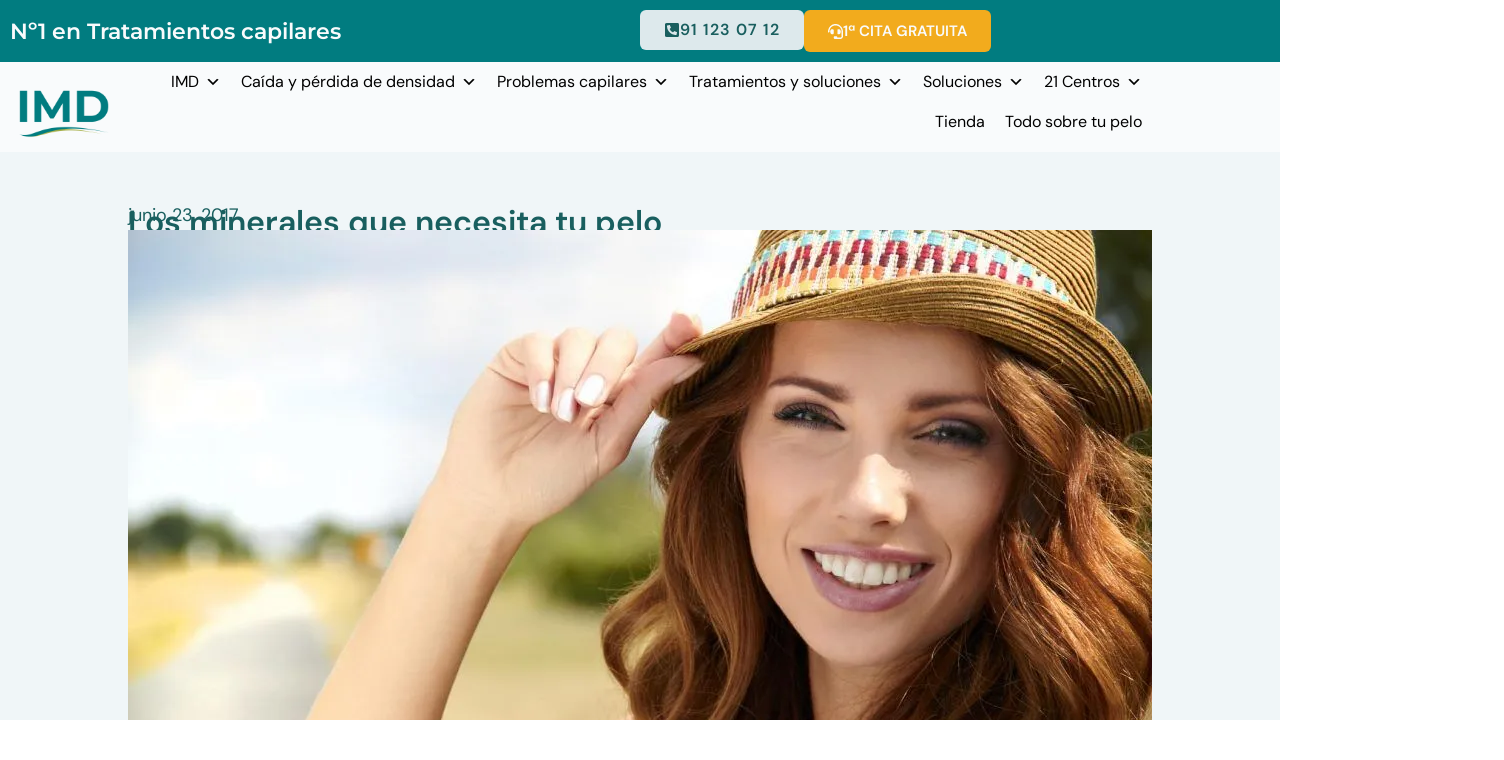

--- FILE ---
content_type: text/css
request_url: https://imdermatologico.com/nitropack_static/RTTEDsGOuVGOkcIQpaIenIULyFFwIajN/assets/static/optimized/rev-9de5570/imdermatologico.com/combinedCss/nitro-min-noimport-bfaadb26ad35b88d9fd972f2b2440d0d-stylesheet.css
body_size: 1522
content:
.elementor-142999 .elementor-element.elementor-element-f4deb86{--display:flex}.elementor-142999 .elementor-element.elementor-element-b80bf80{--display:flex;--min-height:470px;--flex-direction:column;--container-widget-width:100%;--container-widget-height:initial;--container-widget-flex-grow:0;--container-widget-align-self:initial;--flex-wrap-mobile:wrap;--justify-content:space-between;--margin-top:0px;--margin-bottom:0px;--margin-left:0px;--margin-right:0px;--padding-top:0px;--padding-bottom:0px;--padding-left:0px;--padding-right:0px}.elementor-142999 .elementor-element.elementor-element-bd9b3b8{--display:flex;--min-height:470px;--justify-content:center;--align-items:flex-start;--container-widget-width:calc(( 1 - var(--container-widget-flex-grow) ) * 100%);--gap:13px 13px;--row-gap:13px;--column-gap:13px;--margin-top:0px;--margin-bottom:0px;--margin-left:0px;--margin-right:0px;--padding-top:0%;--padding-bottom:0%;--padding-left:9%;--padding-right:9%}.elementor-142999 .elementor-element.elementor-element-bd9b3b8:not(.elementor-motion-effects-element-type-background),.elementor-142999 .elementor-element.elementor-element-bd9b3b8 > .elementor-motion-effects-container > .elementor-motion-effects-layer{background-color:var(--e-global-color-primary)}.elementor-widget-heading .elementor-heading-title{font-family:var(--e-global-typography-primary-font-family),Sans-serif;font-weight:var(--e-global-typography-primary-font-weight);line-height:var(--e-global-typography-primary-line-height);color:var(--e-global-color-primary)}.elementor-142999 .elementor-element.elementor-element-6547f8c .elementor-heading-title{font-size:30px;font-weight:800;line-height:32px;color:#fff}.elementor-widget-text-editor{font-family:var(--e-global-typography-text-font-family),Sans-serif;font-size:var(--e-global-typography-text-font-size);font-weight:var(--e-global-typography-text-font-weight);line-height:var(--e-global-typography-text-line-height);color:var(--e-global-color-text)}.elementor-widget-text-editor.elementor-drop-cap-view-stacked .elementor-drop-cap{background-color:var(--e-global-color-primary)}.elementor-widget-text-editor.elementor-drop-cap-view-framed .elementor-drop-cap,.elementor-widget-text-editor.elementor-drop-cap-view-default .elementor-drop-cap{color:var(--e-global-color-primary);border-color:var(--e-global-color-primary)}.elementor-142999 .elementor-element.elementor-element-3b593dc{font-size:16px;font-weight:300;color:#fff}.elementor-widget-button .elementor-button{background-color:var(--e-global-color-accent);font-family:var(--e-global-typography-accent-font-family),Sans-serif;font-weight:var(--e-global-typography-accent-font-weight)}.elementor-142999 .elementor-element.elementor-element-aed3d2c .elementor-button{background-color:var(--e-global-color-1378fd1);font-family:"DM Sans",Sans-serif;font-size:15px;font-weight:600;text-transform:uppercase;line-height:1em;letter-spacing:1px;fill:#fff;color:#fff;box-shadow:0px 0px 0px 0px rgba(0,0,0,.5);border-style:none;border-radius:6px 6px 6px 6px}.elementor-142999 .elementor-element.elementor-element-aed3d2c .elementor-button:hover,.elementor-142999 .elementor-element.elementor-element-aed3d2c .elementor-button:focus{background-color:var(--e-global-color-011c625);color:var(--e-global-color-primary)}.elementor-142999 .elementor-element.elementor-element-aed3d2c{width:100%;max-width:100%}.elementor-142999 .elementor-element.elementor-element-aed3d2c > .elementor-widget-container{padding:0px 0px 0px 0px}.elementor-142999 .elementor-element.elementor-element-aed3d2c.elementor-element{--flex-grow:0;--flex-shrink:0}.elementor-142999 .elementor-element.elementor-element-aed3d2c .elementor-button:hover svg,.elementor-142999 .elementor-element.elementor-element-aed3d2c .elementor-button:focus svg{fill:var(--e-global-color-primary)}@media (max-width:1024px){.elementor-widget-heading .elementor-heading-title{line-height:var(--e-global-typography-primary-line-height)}.elementor-widget-text-editor{font-size:var(--e-global-typography-text-font-size);line-height:var(--e-global-typography-text-line-height)}}@media (min-width:768px){.elementor-142999 .elementor-element.elementor-element-b80bf80{--content-width:100%}}@media (max-width:767px){.elementor-142999 .elementor-element.elementor-element-bd9b3b8{--flex-direction:column;--container-widget-width:100%;--container-widget-height:initial;--container-widget-flex-grow:0;--container-widget-align-self:initial;--flex-wrap-mobile:wrap}.elementor-widget-heading .elementor-heading-title{line-height:var(--e-global-typography-primary-line-height)}.elementor-widget-text-editor{font-size:var(--e-global-typography-text-font-size);line-height:var(--e-global-typography-text-line-height)}.elementor-142999 .elementor-element.elementor-element-aed3d2c{width:var(--container-widget-width,47%);max-width:47%;--container-widget-width:47%;--container-widget-flex-grow:0}.elementor-142999 .elementor-element.elementor-element-aed3d2c > .elementor-widget-container{padding:0px 0px 0px 0px}.elementor-142999 .elementor-element.elementor-element-aed3d2c.elementor-element{--align-self:center}.elementor-142999 .elementor-element.elementor-element-aed3d2c .elementor-button{font-size:16px;line-height:1.1em;border-radius:6px 6px 6px 6px;padding:12px 12px 12px 12px}}.elementor-135170 .elementor-element.elementor-element-49b2d6c{--display:flex;--flex-direction:row;--container-widget-width:initial;--container-widget-height:100%;--container-widget-flex-grow:1;--container-widget-align-self:stretch;--flex-wrap-mobile:wrap}.elementor-135170 .elementor-element.elementor-element-e75e9a8{--display:flex;--flex-direction:column;--container-widget-width:100%;--container-widget-height:initial;--container-widget-flex-grow:0;--container-widget-align-self:initial;--flex-wrap-mobile:wrap;border-style:dotted;--border-style:dotted;border-width:0px 1px 0px 0px;--border-top-width:0px;--border-right-width:1px;--border-bottom-width:0px;--border-left-width:0px}.elementor-widget-icon-box.elementor-view-stacked .elementor-icon{background-color:var(--e-global-color-primary)}.elementor-widget-icon-box.elementor-view-framed .elementor-icon,.elementor-widget-icon-box.elementor-view-default .elementor-icon{fill:var(--e-global-color-primary);color:var(--e-global-color-primary);border-color:var(--e-global-color-primary)}.elementor-widget-icon-box .elementor-icon-box-title,.elementor-widget-icon-box .elementor-icon-box-title a{font-family:var(--e-global-typography-primary-font-family),Sans-serif;font-weight:var(--e-global-typography-primary-font-weight);line-height:var(--e-global-typography-primary-line-height)}.elementor-widget-icon-box .elementor-icon-box-title{color:var(--e-global-color-primary)}.elementor-widget-icon-box:has(:hover) .elementor-icon-box-title,.elementor-widget-icon-box:has(:focus) .elementor-icon-box-title{color:var(--e-global-color-primary)}.elementor-widget-icon-box .elementor-icon-box-description{font-family:var(--e-global-typography-text-font-family),Sans-serif;font-size:var(--e-global-typography-text-font-size);font-weight:var(--e-global-typography-text-font-weight);line-height:var(--e-global-typography-text-line-height);color:var(--e-global-color-text)}.elementor-135170 .elementor-element.elementor-element-90b9667 .elementor-icon-box-title{margin-block-end:9px}.elementor-135170 .elementor-element.elementor-element-90b9667 .elementor-icon-box-title,.elementor-135170 .elementor-element.elementor-element-90b9667 .elementor-icon-box-title a{font-family:"PT Sans",Sans-serif;font-size:26px;font-weight:900;line-height:24px}.elementor-135170 .elementor-element.elementor-element-90b9667 .elementor-icon-box-description{font-family:"Roboto",Sans-serif;font-size:13px;line-height:16px;color:var(--e-global-color-text)}.elementor-widget-button .elementor-button{background-color:var(--e-global-color-accent);font-family:var(--e-global-typography-accent-font-family),Sans-serif;font-weight:var(--e-global-typography-accent-font-weight)}.elementor-135170 .elementor-element.elementor-element-4dd5e07 .elementor-button{background-color:var(--e-global-color-secondary);font-size:12px;fill:var(--e-global-color-9186261);color:var(--e-global-color-9186261);padding:8px 14px 6px 16px}.elementor-135170 .elementor-element.elementor-element-4dd5e07 > .elementor-widget-container{margin:0% 0% 0% 0%}.elementor-135170 .elementor-element.elementor-element-4dd5e07 .elementor-button:hover,.elementor-135170 .elementor-element.elementor-element-4dd5e07 .elementor-button:focus{color:var(--e-global-color-9186261)}.elementor-135170 .elementor-element.elementor-element-4dd5e07 .elementor-button:hover svg,.elementor-135170 .elementor-element.elementor-element-4dd5e07 .elementor-button:focus svg{fill:var(--e-global-color-9186261)}.elementor-135170 .elementor-element.elementor-element-233225f{--display:flex;--flex-direction:column;--container-widget-width:100%;--container-widget-height:initial;--container-widget-flex-grow:0;--container-widget-align-self:initial;--flex-wrap-mobile:wrap;border-style:dotted;--border-style:dotted;border-width:0px 1px 0px 0px;--border-top-width:0px;--border-right-width:1px;--border-bottom-width:0px;--border-left-width:0px}.elementor-135170 .elementor-element.elementor-element-341a20b .elementor-icon-box-title{margin-block-end:9px}.elementor-135170 .elementor-element.elementor-element-341a20b .elementor-icon-box-title,.elementor-135170 .elementor-element.elementor-element-341a20b .elementor-icon-box-title a{font-family:"PT Sans",Sans-serif;font-size:26px;font-weight:900;line-height:24px}.elementor-135170 .elementor-element.elementor-element-341a20b .elementor-icon-box-description{font-family:"Roboto",Sans-serif;font-size:13px;line-height:16px;color:var(--e-global-color-text)}.elementor-135170 .elementor-element.elementor-element-f71d61c .elementor-button{background-color:var(--e-global-color-secondary);font-size:12px;fill:var(--e-global-color-9186261);color:var(--e-global-color-9186261);padding:8px 14px 6px 16px}.elementor-135170 .elementor-element.elementor-element-f71d61c > .elementor-widget-container{margin:0% 0% 0% 0%}.elementor-135170 .elementor-element.elementor-element-f71d61c .elementor-button:hover,.elementor-135170 .elementor-element.elementor-element-f71d61c .elementor-button:focus{color:var(--e-global-color-9186261)}.elementor-135170 .elementor-element.elementor-element-f71d61c .elementor-button:hover svg,.elementor-135170 .elementor-element.elementor-element-f71d61c .elementor-button:focus svg{fill:var(--e-global-color-9186261)}.elementor-135170 .elementor-element.elementor-element-6937035{--display:flex}.elementor-135170 .elementor-element.elementor-element-4b33e7a .elementor-icon-box-title{margin-block-end:9px}.elementor-135170 .elementor-element.elementor-element-4b33e7a .elementor-icon-box-title,.elementor-135170 .elementor-element.elementor-element-4b33e7a .elementor-icon-box-title a{font-family:"PT Sans",Sans-serif;font-size:26px;font-weight:900;line-height:24px}.elementor-135170 .elementor-element.elementor-element-4b33e7a .elementor-icon-box-description{font-family:"Roboto",Sans-serif;font-size:13px;line-height:16px;color:var(--e-global-color-text)}.elementor-135170 .elementor-element.elementor-element-a40c9b0 .elementor-button{background-color:var(--e-global-color-secondary);font-size:12px;fill:var(--e-global-color-9186261);color:var(--e-global-color-9186261);padding:8px 14px 6px 16px}.elementor-135170 .elementor-element.elementor-element-a40c9b0 > .elementor-widget-container{margin:0% 0% 0% 0%}.elementor-135170 .elementor-element.elementor-element-a40c9b0 .elementor-button:hover,.elementor-135170 .elementor-element.elementor-element-a40c9b0 .elementor-button:focus{color:var(--e-global-color-9186261)}.elementor-135170 .elementor-element.elementor-element-a40c9b0 .elementor-button:hover svg,.elementor-135170 .elementor-element.elementor-element-a40c9b0 .elementor-button:focus svg{fill:var(--e-global-color-9186261)}.elementor-135170 .elementor-element.elementor-element-f4deb86{--display:flex}@media (min-width:768px){.elementor-135170 .elementor-element.elementor-element-49b2d6c{--content-width:100%}}@media (max-width:1024px) and (min-width:768px){.elementor-135170 .elementor-element.elementor-element-49b2d6c{--content-width:400px}}@media (max-width:1024px){.elementor-135170 .elementor-element.elementor-element-49b2d6c{--flex-direction:column;--container-widget-width:100%;--container-widget-height:initial;--container-widget-flex-grow:0;--container-widget-align-self:initial;--flex-wrap-mobile:wrap;--gap:20px 20px;--row-gap:20px;--column-gap:20px}.elementor-135170 .elementor-element.elementor-element-e75e9a8{--justify-content:center;--gap:0px 0px;--row-gap:0px;--column-gap:0px;border-width:0px 0px 1px 0px;--border-top-width:0px;--border-right-width:0px;--border-bottom-width:1px;--border-left-width:0px}.elementor-widget-icon-box .elementor-icon-box-title,.elementor-widget-icon-box .elementor-icon-box-title a{line-height:var(--e-global-typography-primary-line-height)}.elementor-widget-icon-box .elementor-icon-box-description{font-size:var(--e-global-typography-text-font-size);line-height:var(--e-global-typography-text-line-height)}.elementor-135170 .elementor-element.elementor-element-90b9667 > .elementor-widget-container{padding:0% 0% 5% 0%}.elementor-135170 .elementor-element.elementor-element-4dd5e07 > .elementor-widget-container{margin:0% 0% 4% 19%}.elementor-135170 .elementor-element.elementor-element-233225f{--gap:0px 0px;--row-gap:0px;--column-gap:0px;border-width:0px 0px 1px 0px;--border-top-width:0px;--border-right-width:0px;--border-bottom-width:1px;--border-left-width:0px}.elementor-135170 .elementor-element.elementor-element-341a20b > .elementor-widget-container{padding:0% 0% 5% 0%}.elementor-135170 .elementor-element.elementor-element-f71d61c > .elementor-widget-container{margin:0% 0% 4% 19%}.elementor-135170 .elementor-element.elementor-element-a40c9b0 > .elementor-widget-container{margin:0% 0% 4% 19%}}@media (max-width:767px){.elementor-135170 .elementor-element.elementor-element-49b2d6c{--flex-direction:column;--container-widget-width:100%;--container-widget-height:initial;--container-widget-flex-grow:0;--container-widget-align-self:initial;--flex-wrap-mobile:wrap;--padding-top:0%;--padding-bottom:0%;--padding-left:10%;--padding-right:10%}.elementor-135170 .elementor-element.elementor-element-e75e9a8{--flex-direction:column;--container-widget-width:calc(( 1 - var(--container-widget-flex-grow) ) * 100%);--container-widget-height:initial;--container-widget-flex-grow:0;--container-widget-align-self:initial;--flex-wrap-mobile:wrap;--align-items:center;border-width:0px 0px 0px 0px;--border-top-width:0px;--border-right-width:0px;--border-bottom-width:0px;--border-left-width:0px}.elementor-widget-icon-box .elementor-icon-box-title,.elementor-widget-icon-box .elementor-icon-box-title a{line-height:var(--e-global-typography-primary-line-height)}.elementor-widget-icon-box .elementor-icon-box-description{font-size:var(--e-global-typography-text-font-size);line-height:var(--e-global-typography-text-line-height)}.elementor-135170 .elementor-element.elementor-element-4dd5e07 > .elementor-widget-container{margin:0% 0% 18% 0%}.elementor-135170 .elementor-element.elementor-element-4dd5e07.elementor-element{--align-self:center}.elementor-135170 .elementor-element.elementor-element-233225f{--flex-direction:column;--container-widget-width:100%;--container-widget-height:initial;--container-widget-flex-grow:0;--container-widget-align-self:initial;--flex-wrap-mobile:wrap}.elementor-135170 .elementor-element.elementor-element-f71d61c > .elementor-widget-container{margin:0% 0% 18% 0%}.elementor-135170 .elementor-element.elementor-element-f71d61c.elementor-element{--align-self:center}.elementor-135170 .elementor-element.elementor-element-6937035{--flex-direction:column;--container-widget-width:100%;--container-widget-height:initial;--container-widget-flex-grow:0;--container-widget-align-self:initial;--flex-wrap-mobile:wrap}.elementor-135170 .elementor-element.elementor-element-a40c9b0 > .elementor-widget-container{margin:0% 0% 18% 0%}.elementor-135170 .elementor-element.elementor-element-a40c9b0.elementor-element{--align-self:center}}.elementor-widget-icon-box .elementor-icon-box-wrapper{display:flex;flex-direction:column;text-align:center}.elementor-widget-icon-box .elementor-icon-box-icon{display:inline-block;flex:0 0 auto;line-height:0}.elementor-widget-icon-box .elementor-icon-box-content{flex-grow:1;width:100%}.elementor-widget-icon-box .elementor-icon-box-title a{color:inherit}.elementor-widget-icon-box .elementor-icon-box-description{margin:0}.elementor-widget-icon-box.elementor-position-inline-end .elementor-icon-box-wrapper{flex-direction:row-reverse;text-align:end}.elementor-widget-icon-box.elementor-position-inline-start .elementor-icon-box-wrapper{flex-direction:row;text-align:start}.elementor-widget-icon-box.elementor-position-block-start .elementor-icon-box-wrapper{align-items:unset !important;flex-direction:column;text-align:center}.elementor-widget-icon-box.elementor-position-block-end .elementor-icon-box-wrapper{align-items:unset !important;flex-direction:column-reverse;text-align:center}@media (min-width:-1){.elementor-widget-icon-box.elementor-widescreen-position-inline-end .elementor-icon-box-wrapper{flex-direction:row-reverse;text-align:end}.elementor-widget-icon-box.elementor-widescreen-position-inline-start .elementor-icon-box-wrapper{flex-direction:row;text-align:start}.elementor-widget-icon-box.elementor-widescreen-position-block-start .elementor-icon-box-wrapper{align-items:unset !important;flex-direction:column;text-align:center}.elementor-widget-icon-box.elementor-widescreen-position-block-end .elementor-icon-box-wrapper{align-items:unset !important;flex-direction:column-reverse;text-align:center}}@media (max-width:-1){.elementor-widget-icon-box.elementor-laptop-position-inline-end .elementor-icon-box-wrapper{flex-direction:row-reverse;text-align:end}.elementor-widget-icon-box.elementor-laptop-position-inline-start .elementor-icon-box-wrapper{flex-direction:row;text-align:start}.elementor-widget-icon-box.elementor-laptop-position-block-start .elementor-icon-box-wrapper{align-items:unset !important;flex-direction:column;text-align:center}.elementor-widget-icon-box.elementor-laptop-position-block-end .elementor-icon-box-wrapper{align-items:unset !important;flex-direction:column-reverse;text-align:center}.elementor-widget-icon-box.elementor-tablet_extra-position-inline-end .elementor-icon-box-wrapper{flex-direction:row-reverse;text-align:end}.elementor-widget-icon-box.elementor-tablet_extra-position-inline-start .elementor-icon-box-wrapper{flex-direction:row;text-align:start}.elementor-widget-icon-box.elementor-tablet_extra-position-block-start .elementor-icon-box-wrapper{align-items:unset !important;flex-direction:column;text-align:center}.elementor-widget-icon-box.elementor-tablet_extra-position-block-end .elementor-icon-box-wrapper{align-items:unset !important;flex-direction:column-reverse;text-align:center}}@media (max-width:1024px){.elementor-widget-icon-box.elementor-tablet-position-inline-end .elementor-icon-box-wrapper{flex-direction:row-reverse;text-align:end}.elementor-widget-icon-box.elementor-tablet-position-inline-start .elementor-icon-box-wrapper{flex-direction:row;text-align:start}.elementor-widget-icon-box.elementor-tablet-position-block-start .elementor-icon-box-wrapper{align-items:unset !important;flex-direction:column;text-align:center}.elementor-widget-icon-box.elementor-tablet-position-block-end .elementor-icon-box-wrapper{align-items:unset !important;flex-direction:column-reverse;text-align:center}}@media (max-width:-1){.elementor-widget-icon-box.elementor-mobile_extra-position-inline-end .elementor-icon-box-wrapper{flex-direction:row-reverse;text-align:end}.elementor-widget-icon-box.elementor-mobile_extra-position-inline-start .elementor-icon-box-wrapper{flex-direction:row;text-align:start}.elementor-widget-icon-box.elementor-mobile_extra-position-block-start .elementor-icon-box-wrapper{align-items:unset !important;flex-direction:column;text-align:center}.elementor-widget-icon-box.elementor-mobile_extra-position-block-end .elementor-icon-box-wrapper{align-items:unset !important;flex-direction:column-reverse;text-align:center}}@media (max-width:767px){.elementor-widget-icon-box.elementor-mobile-position-inline-end .elementor-icon-box-wrapper{flex-direction:row-reverse;text-align:end}.elementor-widget-icon-box.elementor-mobile-position-inline-start .elementor-icon-box-wrapper{flex-direction:row;text-align:start}.elementor-widget-icon-box.elementor-mobile-position-block-start .elementor-icon-box-wrapper{align-items:unset !important;flex-direction:column;text-align:center}.elementor-widget-icon-box.elementor-mobile-position-block-end .elementor-icon-box-wrapper{align-items:unset !important;flex-direction:column-reverse;text-align:center}}

--- FILE ---
content_type: text/css
request_url: https://imdermatologico.com/nitropack_static/RTTEDsGOuVGOkcIQpaIenIULyFFwIajN/assets/static/optimized/rev-9de5570/imdermatologico.com/combinedCss/nitro-min-noimport-bfaadb26ad35b88d9fd972f2b2440d0d-stylesheet.css
body_size: 1477
content:
.elementor-142999 .elementor-element.elementor-element-f4deb86{--display:flex}.elementor-142999 .elementor-element.elementor-element-b80bf80{--display:flex;--min-height:470px;--flex-direction:column;--container-widget-width:100%;--container-widget-height:initial;--container-widget-flex-grow:0;--container-widget-align-self:initial;--flex-wrap-mobile:wrap;--justify-content:space-between;--margin-top:0px;--margin-bottom:0px;--margin-left:0px;--margin-right:0px;--padding-top:0px;--padding-bottom:0px;--padding-left:0px;--padding-right:0px}.elementor-142999 .elementor-element.elementor-element-bd9b3b8{--display:flex;--min-height:470px;--justify-content:center;--align-items:flex-start;--container-widget-width:calc(( 1 - var(--container-widget-flex-grow) ) * 100%);--gap:13px 13px;--row-gap:13px;--column-gap:13px;--margin-top:0px;--margin-bottom:0px;--margin-left:0px;--margin-right:0px;--padding-top:0%;--padding-bottom:0%;--padding-left:9%;--padding-right:9%}.elementor-142999 .elementor-element.elementor-element-bd9b3b8:not(.elementor-motion-effects-element-type-background),.elementor-142999 .elementor-element.elementor-element-bd9b3b8 > .elementor-motion-effects-container > .elementor-motion-effects-layer{background-color:var(--e-global-color-primary)}.elementor-widget-heading .elementor-heading-title{font-family:var(--e-global-typography-primary-font-family),Sans-serif;font-weight:var(--e-global-typography-primary-font-weight);line-height:var(--e-global-typography-primary-line-height);color:var(--e-global-color-primary)}.elementor-142999 .elementor-element.elementor-element-6547f8c .elementor-heading-title{font-size:30px;font-weight:800;line-height:32px;color:#fff}.elementor-widget-text-editor{font-family:var(--e-global-typography-text-font-family),Sans-serif;font-size:var(--e-global-typography-text-font-size);font-weight:var(--e-global-typography-text-font-weight);line-height:var(--e-global-typography-text-line-height);color:var(--e-global-color-text)}.elementor-widget-text-editor.elementor-drop-cap-view-stacked .elementor-drop-cap{background-color:var(--e-global-color-primary)}.elementor-widget-text-editor.elementor-drop-cap-view-framed .elementor-drop-cap,.elementor-widget-text-editor.elementor-drop-cap-view-default .elementor-drop-cap{color:var(--e-global-color-primary);border-color:var(--e-global-color-primary)}.elementor-142999 .elementor-element.elementor-element-3b593dc{font-size:16px;font-weight:300;color:#fff}.elementor-widget-button .elementor-button{background-color:var(--e-global-color-accent);font-family:var(--e-global-typography-accent-font-family),Sans-serif;font-weight:var(--e-global-typography-accent-font-weight)}.elementor-142999 .elementor-element.elementor-element-aed3d2c .elementor-button{background-color:var(--e-global-color-1378fd1);font-family:"DM Sans",Sans-serif;font-size:15px;font-weight:600;text-transform:uppercase;line-height:1em;letter-spacing:1px;fill:#fff;color:#fff;box-shadow:0px 0px 0px 0px rgba(0,0,0,.5);border-style:none;border-radius:6px 6px 6px 6px}.elementor-142999 .elementor-element.elementor-element-aed3d2c .elementor-button:hover,.elementor-142999 .elementor-element.elementor-element-aed3d2c .elementor-button:focus{background-color:var(--e-global-color-011c625);color:var(--e-global-color-primary)}.elementor-142999 .elementor-element.elementor-element-aed3d2c{width:100%;max-width:100%}.elementor-142999 .elementor-element.elementor-element-aed3d2c > .elementor-widget-container{padding:0px 0px 0px 0px}.elementor-142999 .elementor-element.elementor-element-aed3d2c.elementor-element{--flex-grow:0;--flex-shrink:0}.elementor-142999 .elementor-element.elementor-element-aed3d2c .elementor-button:hover svg,.elementor-142999 .elementor-element.elementor-element-aed3d2c .elementor-button:focus svg{fill:var(--e-global-color-primary)}@media (max-width:1024px){.elementor-widget-heading .elementor-heading-title{line-height:var(--e-global-typography-primary-line-height)}.elementor-widget-text-editor{font-size:var(--e-global-typography-text-font-size);line-height:var(--e-global-typography-text-line-height)}}@media (min-width:768px){.elementor-142999 .elementor-element.elementor-element-b80bf80{--content-width:100%}}@media (max-width:767px){.elementor-142999 .elementor-element.elementor-element-bd9b3b8{--flex-direction:column;--container-widget-width:100%;--container-widget-height:initial;--container-widget-flex-grow:0;--container-widget-align-self:initial;--flex-wrap-mobile:wrap}.elementor-widget-heading .elementor-heading-title{line-height:var(--e-global-typography-primary-line-height)}.elementor-widget-text-editor{font-size:var(--e-global-typography-text-font-size);line-height:var(--e-global-typography-text-line-height)}.elementor-142999 .elementor-element.elementor-element-aed3d2c{width:var(--container-widget-width,47%);max-width:47%;--container-widget-width:47%;--container-widget-flex-grow:0}.elementor-142999 .elementor-element.elementor-element-aed3d2c > .elementor-widget-container{padding:0px 0px 0px 0px}.elementor-142999 .elementor-element.elementor-element-aed3d2c.elementor-element{--align-self:center}.elementor-142999 .elementor-element.elementor-element-aed3d2c .elementor-button{font-size:16px;line-height:1.1em;border-radius:6px 6px 6px 6px;padding:12px 12px 12px 12px}}.elementor-135170 .elementor-element.elementor-element-49b2d6c{--display:flex;--flex-direction:row;--container-widget-width:initial;--container-widget-height:100%;--container-widget-flex-grow:1;--container-widget-align-self:stretch;--flex-wrap-mobile:wrap}.elementor-135170 .elementor-element.elementor-element-e75e9a8{--display:flex;--flex-direction:column;--container-widget-width:100%;--container-widget-height:initial;--container-widget-flex-grow:0;--container-widget-align-self:initial;--flex-wrap-mobile:wrap;border-style:dotted;--border-style:dotted;border-width:0px 1px 0px 0px;--border-top-width:0px;--border-right-width:1px;--border-bottom-width:0px;--border-left-width:0px}.elementor-widget-icon-box.elementor-view-stacked .elementor-icon{background-color:var(--e-global-color-primary)}.elementor-widget-icon-box.elementor-view-framed .elementor-icon,.elementor-widget-icon-box.elementor-view-default .elementor-icon{fill:var(--e-global-color-primary);color:var(--e-global-color-primary);border-color:var(--e-global-color-primary)}.elementor-widget-icon-box .elementor-icon-box-title,.elementor-widget-icon-box .elementor-icon-box-title a{font-family:var(--e-global-typography-primary-font-family),Sans-serif;font-weight:var(--e-global-typography-primary-font-weight);line-height:var(--e-global-typography-primary-line-height)}.elementor-widget-icon-box .elementor-icon-box-title{color:var(--e-global-color-primary)}.elementor-widget-icon-box:has(:hover) .elementor-icon-box-title,.elementor-widget-icon-box:has(:focus) .elementor-icon-box-title{color:var(--e-global-color-primary)}.elementor-widget-icon-box .elementor-icon-box-description{font-family:var(--e-global-typography-text-font-family),Sans-serif;font-size:var(--e-global-typography-text-font-size);font-weight:var(--e-global-typography-text-font-weight);line-height:var(--e-global-typography-text-line-height);color:var(--e-global-color-text)}.elementor-135170 .elementor-element.elementor-element-90b9667 .elementor-icon-box-title{margin-block-end:9px}.elementor-135170 .elementor-element.elementor-element-90b9667 .elementor-icon-box-title,.elementor-135170 .elementor-element.elementor-element-90b9667 .elementor-icon-box-title a{font-family:"PT Sans",Sans-serif;font-size:26px;font-weight:900;line-height:24px}.elementor-135170 .elementor-element.elementor-element-90b9667 .elementor-icon-box-description{font-family:"Roboto",Sans-serif;font-size:13px;line-height:16px;color:var(--e-global-color-text)}.elementor-widget-button .elementor-button{background-color:var(--e-global-color-accent);font-family:var(--e-global-typography-accent-font-family),Sans-serif;font-weight:var(--e-global-typography-accent-font-weight)}.elementor-135170 .elementor-element.elementor-element-4dd5e07 .elementor-button{background-color:var(--e-global-color-secondary);font-size:12px;fill:var(--e-global-color-9186261);color:var(--e-global-color-9186261);padding:8px 14px 6px 16px}.elementor-135170 .elementor-element.elementor-element-4dd5e07 > .elementor-widget-container{margin:0% 0% 0% 0%}.elementor-135170 .elementor-element.elementor-element-4dd5e07 .elementor-button:hover,.elementor-135170 .elementor-element.elementor-element-4dd5e07 .elementor-button:focus{color:var(--e-global-color-9186261)}.elementor-135170 .elementor-element.elementor-element-4dd5e07 .elementor-button:hover svg,.elementor-135170 .elementor-element.elementor-element-4dd5e07 .elementor-button:focus svg{fill:var(--e-global-color-9186261)}.elementor-135170 .elementor-element.elementor-element-233225f{--display:flex;--flex-direction:column;--container-widget-width:100%;--container-widget-height:initial;--container-widget-flex-grow:0;--container-widget-align-self:initial;--flex-wrap-mobile:wrap;border-style:dotted;--border-style:dotted;border-width:0px 1px 0px 0px;--border-top-width:0px;--border-right-width:1px;--border-bottom-width:0px;--border-left-width:0px}.elementor-135170 .elementor-element.elementor-element-341a20b .elementor-icon-box-title{margin-block-end:9px}.elementor-135170 .elementor-element.elementor-element-341a20b .elementor-icon-box-title,.elementor-135170 .elementor-element.elementor-element-341a20b .elementor-icon-box-title a{font-family:"PT Sans",Sans-serif;font-size:26px;font-weight:900;line-height:24px}.elementor-135170 .elementor-element.elementor-element-341a20b .elementor-icon-box-description{font-family:"Roboto",Sans-serif;font-size:13px;line-height:16px;color:var(--e-global-color-text)}.elementor-135170 .elementor-element.elementor-element-f71d61c .elementor-button{background-color:var(--e-global-color-secondary);font-size:12px;fill:var(--e-global-color-9186261);color:var(--e-global-color-9186261);padding:8px 14px 6px 16px}.elementor-135170 .elementor-element.elementor-element-f71d61c > .elementor-widget-container{margin:0% 0% 0% 0%}.elementor-135170 .elementor-element.elementor-element-f71d61c .elementor-button:hover,.elementor-135170 .elementor-element.elementor-element-f71d61c .elementor-button:focus{color:var(--e-global-color-9186261)}.elementor-135170 .elementor-element.elementor-element-f71d61c .elementor-button:hover svg,.elementor-135170 .elementor-element.elementor-element-f71d61c .elementor-button:focus svg{fill:var(--e-global-color-9186261)}.elementor-135170 .elementor-element.elementor-element-6937035{--display:flex}.elementor-135170 .elementor-element.elementor-element-4b33e7a .elementor-icon-box-title{margin-block-end:9px}.elementor-135170 .elementor-element.elementor-element-4b33e7a .elementor-icon-box-title,.elementor-135170 .elementor-element.elementor-element-4b33e7a .elementor-icon-box-title a{font-family:"PT Sans",Sans-serif;font-size:26px;font-weight:900;line-height:24px}.elementor-135170 .elementor-element.elementor-element-4b33e7a .elementor-icon-box-description{font-family:"Roboto",Sans-serif;font-size:13px;line-height:16px;color:var(--e-global-color-text)}.elementor-135170 .elementor-element.elementor-element-a40c9b0 .elementor-button{background-color:var(--e-global-color-secondary);font-size:12px;fill:var(--e-global-color-9186261);color:var(--e-global-color-9186261);padding:8px 14px 6px 16px}.elementor-135170 .elementor-element.elementor-element-a40c9b0 > .elementor-widget-container{margin:0% 0% 0% 0%}.elementor-135170 .elementor-element.elementor-element-a40c9b0 .elementor-button:hover,.elementor-135170 .elementor-element.elementor-element-a40c9b0 .elementor-button:focus{color:var(--e-global-color-9186261)}.elementor-135170 .elementor-element.elementor-element-a40c9b0 .elementor-button:hover svg,.elementor-135170 .elementor-element.elementor-element-a40c9b0 .elementor-button:focus svg{fill:var(--e-global-color-9186261)}.elementor-135170 .elementor-element.elementor-element-f4deb86{--display:flex}@media (min-width:768px){.elementor-135170 .elementor-element.elementor-element-49b2d6c{--content-width:100%}}@media (max-width:1024px) and (min-width:768px){.elementor-135170 .elementor-element.elementor-element-49b2d6c{--content-width:400px}}@media (max-width:1024px){.elementor-135170 .elementor-element.elementor-element-49b2d6c{--flex-direction:column;--container-widget-width:100%;--container-widget-height:initial;--container-widget-flex-grow:0;--container-widget-align-self:initial;--flex-wrap-mobile:wrap;--gap:20px 20px;--row-gap:20px;--column-gap:20px}.elementor-135170 .elementor-element.elementor-element-e75e9a8{--justify-content:center;--gap:0px 0px;--row-gap:0px;--column-gap:0px;border-width:0px 0px 1px 0px;--border-top-width:0px;--border-right-width:0px;--border-bottom-width:1px;--border-left-width:0px}.elementor-widget-icon-box .elementor-icon-box-title,.elementor-widget-icon-box .elementor-icon-box-title a{line-height:var(--e-global-typography-primary-line-height)}.elementor-widget-icon-box .elementor-icon-box-description{font-size:var(--e-global-typography-text-font-size);line-height:var(--e-global-typography-text-line-height)}.elementor-135170 .elementor-element.elementor-element-90b9667 > .elementor-widget-container{padding:0% 0% 5% 0%}.elementor-135170 .elementor-element.elementor-element-4dd5e07 > .elementor-widget-container{margin:0% 0% 4% 19%}.elementor-135170 .elementor-element.elementor-element-233225f{--gap:0px 0px;--row-gap:0px;--column-gap:0px;border-width:0px 0px 1px 0px;--border-top-width:0px;--border-right-width:0px;--border-bottom-width:1px;--border-left-width:0px}.elementor-135170 .elementor-element.elementor-element-341a20b > .elementor-widget-container{padding:0% 0% 5% 0%}.elementor-135170 .elementor-element.elementor-element-f71d61c > .elementor-widget-container{margin:0% 0% 4% 19%}.elementor-135170 .elementor-element.elementor-element-a40c9b0 > .elementor-widget-container{margin:0% 0% 4% 19%}}@media (max-width:767px){.elementor-135170 .elementor-element.elementor-element-49b2d6c{--flex-direction:column;--container-widget-width:100%;--container-widget-height:initial;--container-widget-flex-grow:0;--container-widget-align-self:initial;--flex-wrap-mobile:wrap;--padding-top:0%;--padding-bottom:0%;--padding-left:10%;--padding-right:10%}.elementor-135170 .elementor-element.elementor-element-e75e9a8{--flex-direction:column;--container-widget-width:calc(( 1 - var(--container-widget-flex-grow) ) * 100%);--container-widget-height:initial;--container-widget-flex-grow:0;--container-widget-align-self:initial;--flex-wrap-mobile:wrap;--align-items:center;border-width:0px 0px 0px 0px;--border-top-width:0px;--border-right-width:0px;--border-bottom-width:0px;--border-left-width:0px}.elementor-widget-icon-box .elementor-icon-box-title,.elementor-widget-icon-box .elementor-icon-box-title a{line-height:var(--e-global-typography-primary-line-height)}.elementor-widget-icon-box .elementor-icon-box-description{font-size:var(--e-global-typography-text-font-size);line-height:var(--e-global-typography-text-line-height)}.elementor-135170 .elementor-element.elementor-element-4dd5e07 > .elementor-widget-container{margin:0% 0% 18% 0%}.elementor-135170 .elementor-element.elementor-element-4dd5e07.elementor-element{--align-self:center}.elementor-135170 .elementor-element.elementor-element-233225f{--flex-direction:column;--container-widget-width:100%;--container-widget-height:initial;--container-widget-flex-grow:0;--container-widget-align-self:initial;--flex-wrap-mobile:wrap}.elementor-135170 .elementor-element.elementor-element-f71d61c > .elementor-widget-container{margin:0% 0% 18% 0%}.elementor-135170 .elementor-element.elementor-element-f71d61c.elementor-element{--align-self:center}.elementor-135170 .elementor-element.elementor-element-6937035{--flex-direction:column;--container-widget-width:100%;--container-widget-height:initial;--container-widget-flex-grow:0;--container-widget-align-self:initial;--flex-wrap-mobile:wrap}.elementor-135170 .elementor-element.elementor-element-a40c9b0 > .elementor-widget-container{margin:0% 0% 18% 0%}.elementor-135170 .elementor-element.elementor-element-a40c9b0.elementor-element{--align-self:center}}.elementor-widget-icon-box .elementor-icon-box-wrapper{display:flex;flex-direction:column;text-align:center}.elementor-widget-icon-box .elementor-icon-box-icon{display:inline-block;flex:0 0 auto;line-height:0}.elementor-widget-icon-box .elementor-icon-box-content{flex-grow:1;width:100%}.elementor-widget-icon-box .elementor-icon-box-title a{color:inherit}.elementor-widget-icon-box .elementor-icon-box-description{margin:0}.elementor-widget-icon-box.elementor-position-inline-end .elementor-icon-box-wrapper{flex-direction:row-reverse;text-align:end}.elementor-widget-icon-box.elementor-position-inline-start .elementor-icon-box-wrapper{flex-direction:row;text-align:start}.elementor-widget-icon-box.elementor-position-block-start .elementor-icon-box-wrapper{align-items:unset !important;flex-direction:column;text-align:center}.elementor-widget-icon-box.elementor-position-block-end .elementor-icon-box-wrapper{align-items:unset !important;flex-direction:column-reverse;text-align:center}@media (min-width:-1){.elementor-widget-icon-box.elementor-widescreen-position-inline-end .elementor-icon-box-wrapper{flex-direction:row-reverse;text-align:end}.elementor-widget-icon-box.elementor-widescreen-position-inline-start .elementor-icon-box-wrapper{flex-direction:row;text-align:start}.elementor-widget-icon-box.elementor-widescreen-position-block-start .elementor-icon-box-wrapper{align-items:unset !important;flex-direction:column;text-align:center}.elementor-widget-icon-box.elementor-widescreen-position-block-end .elementor-icon-box-wrapper{align-items:unset !important;flex-direction:column-reverse;text-align:center}}@media (max-width:-1){.elementor-widget-icon-box.elementor-laptop-position-inline-end .elementor-icon-box-wrapper{flex-direction:row-reverse;text-align:end}.elementor-widget-icon-box.elementor-laptop-position-inline-start .elementor-icon-box-wrapper{flex-direction:row;text-align:start}.elementor-widget-icon-box.elementor-laptop-position-block-start .elementor-icon-box-wrapper{align-items:unset !important;flex-direction:column;text-align:center}.elementor-widget-icon-box.elementor-laptop-position-block-end .elementor-icon-box-wrapper{align-items:unset !important;flex-direction:column-reverse;text-align:center}.elementor-widget-icon-box.elementor-tablet_extra-position-inline-end .elementor-icon-box-wrapper{flex-direction:row-reverse;text-align:end}.elementor-widget-icon-box.elementor-tablet_extra-position-inline-start .elementor-icon-box-wrapper{flex-direction:row;text-align:start}.elementor-widget-icon-box.elementor-tablet_extra-position-block-start .elementor-icon-box-wrapper{align-items:unset !important;flex-direction:column;text-align:center}.elementor-widget-icon-box.elementor-tablet_extra-position-block-end .elementor-icon-box-wrapper{align-items:unset !important;flex-direction:column-reverse;text-align:center}}@media (max-width:1024px){.elementor-widget-icon-box.elementor-tablet-position-inline-end .elementor-icon-box-wrapper{flex-direction:row-reverse;text-align:end}.elementor-widget-icon-box.elementor-tablet-position-inline-start .elementor-icon-box-wrapper{flex-direction:row;text-align:start}.elementor-widget-icon-box.elementor-tablet-position-block-start .elementor-icon-box-wrapper{align-items:unset !important;flex-direction:column;text-align:center}.elementor-widget-icon-box.elementor-tablet-position-block-end .elementor-icon-box-wrapper{align-items:unset !important;flex-direction:column-reverse;text-align:center}}@media (max-width:-1){.elementor-widget-icon-box.elementor-mobile_extra-position-inline-end .elementor-icon-box-wrapper{flex-direction:row-reverse;text-align:end}.elementor-widget-icon-box.elementor-mobile_extra-position-inline-start .elementor-icon-box-wrapper{flex-direction:row;text-align:start}.elementor-widget-icon-box.elementor-mobile_extra-position-block-start .elementor-icon-box-wrapper{align-items:unset !important;flex-direction:column;text-align:center}.elementor-widget-icon-box.elementor-mobile_extra-position-block-end .elementor-icon-box-wrapper{align-items:unset !important;flex-direction:column-reverse;text-align:center}}@media (max-width:767px){.elementor-widget-icon-box.elementor-mobile-position-inline-end .elementor-icon-box-wrapper{flex-direction:row-reverse;text-align:end}.elementor-widget-icon-box.elementor-mobile-position-inline-start .elementor-icon-box-wrapper{flex-direction:row;text-align:start}.elementor-widget-icon-box.elementor-mobile-position-block-start .elementor-icon-box-wrapper{align-items:unset !important;flex-direction:column;text-align:center}.elementor-widget-icon-box.elementor-mobile-position-block-end .elementor-icon-box-wrapper{align-items:unset !important;flex-direction:column-reverse;text-align:center}}

--- FILE ---
content_type: application/javascript
request_url: https://imdermatologico.com/nitropack_static/RTTEDsGOuVGOkcIQpaIenIULyFFwIajN/assets/static/optimized/rev-9de5570/imdermatologico.com/wp-content/themes/IMD-V2/js/nitro-min-pidecita.js
body_size: 3796
content:
document.addEventListener("DOMContentLoaded",function(){document.addEventListener("wpcf7mailsent",function(e){if(e.detail.apiResponse&&e.detail.apiResponse.redirect){window.location.href=e.detail.apiResponse.redirect}var t=e.detail.apiResponse;var a=t&&t.centro?t.centro:null;var o=t&&t.nombre?t.nombre:"";var n=t&&t.wpcf7id?t.wpcf7id:null;var i=t&&t.idconv?t.idconv:null;var r=t&&t.k?t.k:null;if(a!==null&&!isNaN(a)&&i!==null){var s=document.querySelectorAll(".borrar-en-integrado");if(s.length>0){s.forEach(function(e){e.remove()})}var c=e.target.closest(".wpcf7");if(c){c.style.display="none";pintarElegirClinica(o,n,i)}else{window.location.href="https://citas.imdermatologico.es/elegir-cita/index.php?id="+i+"&s=1&k="+r}}else{console.warn("La propiedad 'centro' no existe o no es v\xe1lida.",a);console.warn("La propiedad 'id' no existe o no es v\xe1lida.",i)}})});function actualizarCookiePaso(e,t){let a=leerCookie("pideCitaIMD");if(!a){a={}}else{a=JSON.parse(a)}a[e]=t;document.cookie=`pideCitaIMD=${JSON.stringify(a)};path=/`}function leerCookie(e){const t=e+"=";const a=document.cookie.split(";");for(let e=0;e<a.length;e++){let o=a[e];while(o.charAt(0)===" ")o=o.substring(1);if(o.indexOf(t)===0)return o.substring(t.length,o.length)}return null}function borrarCookie(e){document.cookie=`${e}=;expires=Thu, 01 Jan 1970 00:00:00 UTC;path=/`}function pintarElegirClinica(e,t,a,o=false){var n=document.querySelector(`.wpcf7[data-wpcf7-id="${t}"]`);n.scrollIntoView({behavior:"smooth",block:"start"});var i=document.querySelector("#migas-citaonline");if(i){i.remove()}var r=document.querySelector("#div-btn-tellamamos");if(r){r.remove()}if(n){const i=[[0,"--- Elija una cl\xednica"],[4,"Madrid - Calle Pr\xedncipe de Vergara"],[5,"Madrid - Calle Marqu\xe9s de Urquijo"],[97,"Madrid - P. Castellana"],[10,"Madrid - Nuevos Ministerios"],[76,"Madrid - Calle Doctor Esquerdo"],[6,"Madrid - Calle Alcal\xe1"],[2,"M\xf3stoles"],[418,"Barcelona - Plaza de Lesseps"],[98,"Barcelona - Carrer de Pau Claris"],[58,"Barcelona - Carrer de Casanova"],[316,"Bilbao"],[11,"Murcia"],[8,"Oviedo"],[9,"Sevilla"],[7,"Valencia"],[377,"Alicante"],[411,"M\xe1laga"],[443,"Palma de Mallorca"],[489,"Zaragoza"],[505,"Valladolid"],[544,"C\xf3rdoba"],[579,"Vigo"]];if(o){var s=document.querySelector(`.imd-container`)}else{var s=document.createElement("div");s.setAttribute("class","container imd-container");s.setAttribute("style","min-height: 36vh;")}let r=`<select id="centro-select" class="w-100 form-control-md fam-montserrat fwe-500">`;i.forEach(([e,t])=>{r+=`<option value="${e}">${t}</option>`});r+=`</select>`;s.innerHTML=`
                        <div id="contenido-pidecita" class="row justify-content-center px-2">
                            <div class="col-12 text-start">
                                <p class="fam-montserrat fwe-500 mt-4 mb-2">Hola ${e},</p>
                                <p class="fam-montserrat fwe-500"><span class="cl-verde-lima fw-bold">Elige tu cita</span> en uno de nuestros centros en tan solo tres pasos</p>
                                <p class="small mt-1 mb-1 fam-montserrat text-end fwe-400">Paso 1/3</p>
                                <p class="fam-montserrat fwe-500">\xbfA qu\xe9 centro IMD quieres venir?</p>
                                ${r}
                                <button id="centro-next-button" class="btn bg-naranja-h my-4">Siguiente</button>
                            </div>
                            <div class="container">
                                <div class="row align-items-center rounded mb-5" style="background-color: #A3AE45;">
                                    <div class="col-md-6">
                                        <p class="mt-3" style="color: white; text-align: center;">Al acudir a tu  cita, <b>te regalamos una caja de Carolvita</b>.</p>
                                    </div>
                                    <div class="col-md-6 text-start">
                                        <img src="https://tienda.imdermatologico.com/wp-content/uploads/2025/10/1.png" class="img-fluid ms-0" style="max-width: 230px;" alt="Carolvita">
                                    </div>            
                                </div>
                            </div>
                        </div>
                    `;setTimeout(()=>{const o=document.getElementById("centro-next-button");o.addEventListener("click",()=>{const o=document.getElementById("centro-select");const n=o.value;const i=o.selectedOptions[0].text;if(n=="0"){alert(`ELIJA CL\xcdNICA`)}else{pintarElegirDiayHoraUnificado(n,i,e,t,a,false)}})},0);n.parentElement.appendChild(s)}else{console.warn("div no encontrado pintarElegirClinica")}}function pintarElegirDiayHoraUnificado(e,t,a,o,n,i=false){var r=document.querySelector(`.imd-container`);var s=document.querySelector("#contenido-pidecita");s.style="min-height: 36vh;";s.innerHTML=`
                          <div class="spinner-grow cl-verde-p" role="status">
                            <span class="visually-hidden">Cargando...</span>
                          </div>
                        `;s.className="d-flex row justify-content-center align-items-center px-2";fetch(`${ajaxurl}`,{method:"POST",headers:{"Content-Type":"application/x-www-form-urlencoded"},body:new URLSearchParams({action:"get_dias_disponibles_clinica",centro_id:e})}).then(e=>e.json()).then(i=>{if(i.success){const c=i.data;var r=i.data.direccion_centro;s.innerHTML=`
                                    <div class="position-relative">
                                    <p class="position-absolute top-0 end-0 small fam-montserrat fwe-400 m-2">Paso 2/3</p>
                                    <div class="d-flex align-items-top justify-content-center mt-4" style="cursor:pointer;margin:10px;"
                                         onclick="pintarElegirClinica('${a}', ${o}, ${n}, true)">
                                        <ins class="me-2">Cl\xednica</ins>
                                        <p class="fw-bold mb-0">${t} <span class="small fw-normal m-1">(Cambiar)</span></p>    
                                    </div>
                                    <p class="fam-montserrat center cl-verde-p fw-bold">Elige d\xeda y hora.</p>
                                </div>
                               `;const l=document.createElement("div");l.id="acordeonDias";l.className="accordion pb-3 px-3";let d=0;for(const e in c){if(c.hasOwnProperty(e)){const t=c[e];const a=document.createElement("div");const o=document.createElement("div");if(e!=="direccion_centro"){a.className="accordion-item";a.innerHTML=`
                                                <p class="accordion-header cl-white" id="heading-${d}">
                                                    <button class="accordion-button collapsed" type="button" 
                                                        data-bs-toggle="collapse" 
                                                        data-bs-target="#collapse-${d}" 
                                                        aria-expanded="false"
                                                        data-dia="${t}"
                                                        aria-controls="collapse-${d}">
                                                        ${t}
                                                    </button>
                                                </p>
                                                <div id="collapse-${d}" class="accordion-collapse collapse" 
                                                    aria-labelledby="heading-${d}" 
                                                    data-bs-parent="#acordeonDias" 
                                                    data-dia="${t}">
                                                    <div class="accordion-body text-sm-center text-lg-start">
                                                        <p class="h-p cl-negro txt_cargando">Cargando horas disponibles...</p>
                                                        <div id="horas-dia-${d}"></div>
                                                    </div>
                                                </div>
                                            `;l.appendChild(a);d++}}}const m=document.createElement("div");m.id="promo";m.className="promo pb-3 px-3";m.innerHTML=`
                                               <div class="row align-items-center rounded mb-5" style="background-color: #A3AE45;">
                                    <div class="col-md-6">
                                        <p class="mt-3" style="color: white; text-align: center;">Al acudir a tu  cita, <b>te regalamos una caja de Carolvita</b>.</p>
                                    </div>
                                    <div class="col-md-6 text-start">
                                        <img src="https://tienda.imdermatologico.com/wp-content/uploads/2025/10/1.png" class="img-fluid ms-0" style="max-width: 230px;" alt="Carolvita">
                                    </div>            
                                </div>
                                            `;s.appendChild(l);s.appendChild(m);setTimeout(()=>{document.querySelectorAll(".accordion-button").forEach((t,a)=>{t.addEventListener("click",t=>{const o=t.target.getAttribute("data-dia");const n=t.target.getAttribute("data-bs-target");const i=document.querySelector(n);const r=i.querySelector(`#horas-dia-${a}`);console.log("D\xeda seleccionado:",o);if(r&&r.innerHTML.trim()!==""){return}fetch(`${ajaxurl}`,{method:"POST",headers:{"Content-Type":"application/x-www-form-urlencoded"},body:new URLSearchParams({action:"get_horasdia_disponibles_clinica",centro_id:e,dia:o})}).then(e=>e.json()).then(e=>{if(e.success){const a=e.data.horas_disponibles;const n=e.data.horario_clinica_todos;r.innerHTML="";const s=e=>{const t=e.split(" ");const a=t[1];const[o,n,i]=a.split("-");return`${i}-${n}-${o}`};const c=s(o);const l=new Date;const d=l.toDateString()===new Date(c).toDateString();for(const e in n){if(n.hasOwnProperty(e)){const t=i.querySelector(`.txt_cargando`);if(t){t.remove()}const o=n[e];const s=document.createElement("button");const c=new Date;c.setHours(14,30,0,0);const[m,p]=o.split(":").map(Number);const u=new Date;u.setHours(m,p,0,0);if(u<=c){s.dataset.horario="dia"}else{s.dataset.horario="tarde"}const[v,b]=o.split(":").map(Number);const f=new Date(l.getFullYear(),l.getMonth(),l.getDate(),v,b);if(Object.values(a).includes(o)){if(d&&f<l){s.className="btn btn-secondary me-2 mb-2 disabled d-none";s.style.textDecoration="line-through";s.style.cursor="not-allowed";s.textContent=o;s.setAttribute("disabled",true)}else{s.className="btn bg-naranja-h elegirhora-next-button me-2 mb-2 d-none";s.textContent=o;s.setAttribute("data-hora",e)}}else{s.className="btn btn-secondary me-2 mb-2 disabled d-none";s.style.textDecoration="line-through";s.style.cursor="not-allowed";s.textContent=o;s.setAttribute("disabled",true)}s.style.minWidth="63px";r.appendChild(s)}}const m=document.createElement("button");m.className="btn btn-cambiarhorario me-2";m.textContent="Horario D\xeda";m.addEventListener("click",()=>t("dia",m,p));const p=document.createElement("button");p.className="btn btn-cambiarhorario me-2 mb-2";p.textContent="Horario Tarde";p.addEventListener("click",()=>t("tarde",m,p));if(Object.keys(a).length>0){r.appendChild(m);r.appendChild(p)}else{r.innerHTML='<p class="h-p cl-negro">No hay horas disponibles para este d\xeda.</p>'}function t(e,t,a){const o=r.querySelectorAll("button");o.forEach(t=>{if(t.dataset.horario===e){t.classList.remove("d-none")}else{t.classList.add("d-none")}});if(e==="dia"){t.classList.add("d-none");a.classList.remove("d-none")}else{a.classList.add("d-none");t.classList.remove("d-none")}}}else{r.innerHTML=`<p class="h-p cl-negro">Error: ${e.data.message}</p>`}}).catch(e=>{r.innerHTML='<p class="h-p cl-negro">Error al cargar las horas disponibles.</p>';console.error("Error:",e)})})})},0);s.addEventListener("click",function(i){if(i.target.classList.contains("elegirhora-next-button")){const s=i.target.getAttribute("data-hora");const c=i.target.innerText;const l=i.target.closest(".accordion-collapse").dataset.dia;console.log(`D\xeda elegido: ${l}, Hora elegida: ${s}`);pintarPasoConfirmar(o,e,t,a,l,s,n,r,c)}})}else{s.innerHTML=`<p>Error: ${i.data.message}</p>`}}).catch(e=>{s.innerHTML=`<p>Error al obtener los d\xedas disponibles.</p>`;console.error("Error:",e)})}function pintarPasoConfirmar(e,t,a,o,n,i,r,s,c){var l=document.querySelector("#migas-citaonline");if(l){l.remove()}var d=document.querySelector("#div-btn-tellamamos");if(d){d.remove()}var m=document.querySelector("#contenido-pidecita");m.innerHTML=`
                        <p class="small pt-2 mb-0 fam-montserrat text-end fwe-400">Paso 3/3</p>
                        <p class="fam-montserrat center cl-verde-p fw-bold text-start">${o}, estos son los datos de tu cita:</p>
                        <div class="bg-white borde-gris px-3">
                            <p class="cl-verde fam-montserrat">D&iacute;a: <span class="cl-negro" style="font-size: 16px;">${n}</span> &nbsp;&nbsp;&nbsp<span class="cl-negro">|</span>&nbsp;&nbsp;&nbsp; Hora: <span class="cl-negro" style="font-size: 16px;">${c}</span></p>
                            <div class="row mb-2">
                                <div class="col-12 col-md-3">
                                    <p class="mb-0 cl-verde fam-montserrat">Cl\xednica:</p>
                                </div>
                                <div class="col-12 col-md-9">
                                    <p class="mb-0 cl-negro fam-montserrat" style="font-size: 16px;">${a}</p>
                                </div>
                            </div>

                            <div class="row mb-2">
                                <div class="col-12 col-md-3">
                                    <p class="mb-0 cl-verde fam-montserrat">Direcci\xf3n:</p>
                                </div>
                                <div class="col-12 col-md-9">
                                    <p class="mb-0 cl-negro fam-montserrat" style="font-size: 16px;">${s}</p>
                                </div>
                            </div>
                        </div>
                        <div id="div-btn-tellamamos">
                            <p class="fam-montserrat center px-2 pt-3">Por favor, <b>confirma o modifica tu cita:</b></p>
                            <div class="text-center pb-4">
                                <div class="btn btn-verhoras2" onclick="pintarElegirClinica('${o}', ${e}, ${r}, true)">Modificar cita</div>
                                <div id="finalizar-button" class="btn btn-verhoras cl-white">Confirmar mi cita!</div>
                            </div>
                        </div>
                        <div class="container">
                            <div class="row align-items-center rounded mb-5" style="background-color: #A3AE45;">
                                    <div class="col-md-6">
                                        <p class="mt-3" style="color: white; text-align: center;">Al acudir a tu  cita, <b>te regalamos una caja de Carolvita</b>.</p>
                                    </div>
                                    <div class="col-md-6 text-start">
                                        <img src="https://tienda.imdermatologico.com/wp-content/uploads/2025/10/1.png" class="img-fluid ms-0" style="max-width: 230px;" alt="Carolvita">
                                    </div>            
                                </div>
                        </div>
                        `;setTimeout(()=>{const a=document.getElementById("finalizar-button");a.addEventListener("click",()=>{var a=document.querySelector("#contenido-pidecita");a.style="min-height: 36vh;";a.innerHTML=`
                          <div class="spinner-grow cl-verde-p" role="status">
                            <span class="visually-hidden">Cargando...</span>
                          </div>
                        `;a.className="d-flex row justify-content-center align-items-center px-2";fetch(`${ajaxurl}`,{method:"POST",headers:{"Content-Type":"application/x-www-form-urlencoded"},body:new URLSearchParams({action:"guardar_citaonline_desde_web",idconv:r,centro_id:t,dia:n,hora_id:i})}).then(e=>e.json()).then(t=>{console.log("Respuesta del servidor:",t);if(t.data.resultado===1){const a={nombre:o,centro:t.data.centro,dia:t.data.dia,hora:t.data.hora,direccion:t.data.direccion,urlcitaonline:t.data.urlcitaonline};let n;if(e=="941"){n=new URL("/lbm/gracias-cita-confirmada/",window.location.origin)}else{n=new URL("/gracias-cita-confirmada/",window.location.origin)}n.searchParams.set("nombre",a.nombre);n.searchParams.set("centro",a.centro);n.searchParams.set("dia",a.dia);n.searchParams.set("hora",a.hora);n.searchParams.set("direccion",a.direccion);n.searchParams.set("urlcitaonline",a.urlcitaonline);window.location.href=n}else{alert("Error al guardar la cita: "+t.data.msg)}}).catch(e=>{console.error("Error:",e);alert("Hubo un error al procesar la cita.")})})},0)}

--- FILE ---
content_type: application/javascript
request_url: https://imdermatologico.com/nitropack_static/RTTEDsGOuVGOkcIQpaIenIULyFFwIajN/assets/static/optimized/rev-9de5570/imdermatologico.com/wp-content/themes/IMD-V2/js/nitro-min-32d447e14b3b16bd53397eae0d748d66.nocritico-scripts.js
body_size: 1207
content:
$=jQuery.noConflict();$(document).ready(function(){var e=2;var t=$("#cargar-mas-posts");var o=$(".elementor-posts-container");if(t.length&&o.length){t.on("click",function(){if(typeof ajaxurl==="undefined"||ajaxurl===""){console.error("Error: ajaxurl no est\xe1 definido.");return}$.ajax({type:"POST",url:ajaxurl,data:{action:"cargar_mas_posts",paged:e},success:function(t){if($.trim(t)!==""){o.append(t);e++}},error:function(){t.text("Error al cargar").prop("disabled",true)}})})}var n=2;var a=$("#cargar-mas-categorias");var r=$(".elementor-posts-container");var i=$(".elementor-post").first().attr("data-category-id");if(a.length&&r.length&&i){a.on("click",function(){if(typeof ajaxurl==="undefined"||ajaxurl===""){console.error("Error: ajaxurl no est\xe1 definido.");return}$.ajax({type:"POST",url:ajaxurl,data:{action:"cargar_mas_categorias",paged:n,category_id:i},success:function(e){if($.trim(e)!==""){r.append(e);n++}},error:function(){a.text("Error al cargar").prop("disabled",true)}})})}var c=1;var s=$("#cargar-mas-enlosmedios");var l=$(".elementor-posts-container");if(s.length&&l.length){s.on("click",function(){if(typeof ajaxurl==="undefined"||ajaxurl===""){console.error("Error: ajaxurl no est\xe1 definido.");return}c++;$.ajax({url:ajaxurl,type:"POST",data:{action:"cargar_mas_paginas_enlosmedios",paged:c},dataType:"json",success:function(e){if(e.content){l.append(e.content);if(c>=e.max_pages){s.hide()}}else{console.warn("No hay m\xe1s contenido.");s.hide()}},error:function(e,t,o){console.error("Error al cargar m\xe1s contenido:",o)},complete:function(){}})})}var p=document.getElementById("btn-ver-mapa");var d=document.getElementById("mapa-contenedor");if(p&&d){p.addEventListener("click",function(){d.classList.toggle("mostrar")})}const u=$("#alopeciaForm");const f=$(".progress-bar");const h=$("#segFinalTest");const m=$(".nextStep1");const v=$("#prevStep2_hombres");const g=$("#prevStep2_mujeres");const k=$(".nextStep2_hombres");const y=$(".nextStep2_mujeres");const _=$("#prevStep3");const x=$(".nextStep3");const j=$("#prevStep4");const S=$(".nextStep4");const E=$("#prevStep5");const w=$(".nextStep5");const b=$("#step1");const q=$("#step2_hombre");const N=$("#step2_mujer");const O=$("#step3");const C=$("#step4");const T=$("#step5");var B={paso1:{},paso2:{},paso3:{},paso4:{},paso5:{}};u.submit(function(e){e.preventDefault();e.stopPropagation()});function D(e,t){f.css("width",e+"%");f.attr("aria-valuenow",e);f.text(e+"%");if(t!==undefined&&t!==null){h.html("<i>"+t+" segundos para finalizar el test capilar </i>")}}m.click(function(e){e.preventDefault();var t=$(this).data("genero");if(t==="Mujer"){b.hide();N.show()}else{b.hide();q.show()}D(29);B.paso1.genero=t});v.click(function(){q.hide();b.show();D(5)});g.click(function(){N.hide();b.show();D(5)});k.click(function(e){const t=$(this).data("elegida");if(!isNaN(parseFloat(t))){e.preventDefault();q.hide();O.show();D(43);B.paso2.imagen_elegida=t}});y.click(function(e){const t=$(this).data("elegida");if(!isNaN(parseFloat(t))){e.preventDefault();N.hide();O.show();D(43);B.paso2.imagen_elegida=t}});_.click(function(){O.hide();if(B.paso1.genero==="Mujer"){N.show()}else{q.show()}D(29)});x.click(function(e){const t=$(this).data("edad");if(t.trim()!==""){e.preventDefault();O.hide();C.show();D(57,20);B.paso3.edad=t}});j.click(function(){C.hide();O.show();D(43)});S.click(function(e){const t=$(this).data("resolver");if(t.trim()!==""){e.preventDefault();C.hide();T.show();D(72);B.paso4.quiero_resolver=t}});E.click(function(){T.hide();C.show();D(57)});w.click(function(e){const t=$(this).data("sintomas");if(t.trim()!==""){e.preventDefault();$(".titulo-test-alopecia").remove();$(".txt-borrar").remove();$(".contenido-top-paso-formulario").show();T.hide();D(90,10);B.paso5.sintomas=t;try{var o=JSON.stringify(B);JSON.parse(o);document.querySelector('input[name="respuestas_json"]').value=o}catch(e){console.error("Error al procesar el JSON:",e)}document.querySelector(".contenido-top-paso-formulario").scrollIntoView({behavior:"instant"})}});var I=document.getElementById("ht-ctc-chat");if(I){I.addEventListener("click",function(){if(typeof _paq!=="undefined"){_paq.push(["trackEvent","Boton","Click","Click ICONO WhatsApp"])}})}var L=document.querySelectorAll('a[href="#ctc_chat"]');L.forEach(function(e){e.addEventListener("click",function(){if(typeof _paq!=="undefined"){_paq.push(["trackEvent","Boton","Click","Click ICONO WhatsApp"])}})});var F=document.querySelector('a[href="tel:911230712"]');if(F){F.addEventListener("click",function(){if(typeof _paq!=="undefined"){_paq.push(["trackEvent","Boton","Click","Telefono 91 123 07 12"])}})}var J=document.querySelector('a[href="tel:911237870"]');if(J){J.addEventListener("click",function(){if(typeof _paq!=="undefined"){_paq.push(["trackEvent","Boton","Click","Telefono 91 123 78 70"])}})}(function(e){var t=document.getElementsByTagName("head")[0],o=document.createElement("script");o.type="text/javascript";o.src="https://tracker.metricool.com/resources/be.js";o.onload=e;t.appendChild(o)})(function(){if(typeof beTracker!=="undefined"){beTracker.t({hash:"94b83bf7230d68ca84837ae6f9009e1d"})}})});function alertObjeto(e){var t=JSON.stringify(e,null,2);alert(t)}function openVideoModal(e){if(e!==undefined&&e!==null){$("#videoModal-"+e).modal("show")}}

--- FILE ---
content_type: application/javascript
request_url: https://imdermatologico.com/nitropack_static/RTTEDsGOuVGOkcIQpaIenIULyFFwIajN/assets/static/optimized/rev-9de5570/imdermatologico.com/wp-content/themes/IMD-V2/js/nitro-min-515256a13fd66d71a2887d1dc1ecc93c.scripts.js
body_size: -315
content:
$=jQuery.noConflict();$(document).ready(function(){$(document).on("wpcf7mailsent",function(e){if(e.detail.apiResponse&&e.detail.apiResponse.redirect){window.location.href=e.detail.apiResponse.redirect}})});